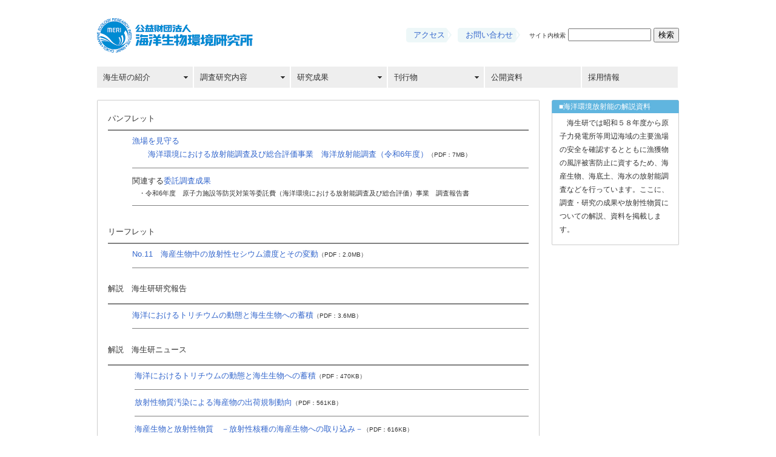

--- FILE ---
content_type: text/html
request_url: https://www.kaiseiken.or.jp/radionuclide/index2.html
body_size: 22891
content:
<!DOCTYPE HTML PUBLIC "-//W3C//DTD HTML 4.01 Transitional//EN"
"http://www.w3.org/TR/html4/loose.dtd">
<html>
<head>
<!-- Google tag (gtag.js) -->
<script async src="https://www.googletagmanager.com/gtag/js?id=G-0G49PZJYTZ"></script>
<script>
  window.dataLayer = window.dataLayer || [];
  function gtag(){dataLayer.push(arguments);}
  gtag('js', new Date());

  gtag('config', 'G-0G49PZJYTZ');
</script>
<meta http-equiv="Content-Type" content="text/html; charset=UTF-8">
<meta http-equiv="X-UA-Compatible" content="IE=EmulateIE7" />
<title>海生研／海洋環境放射能の解説資料</title>
<link rel="shortcut icon" href="../img/favicon.ico">
<link href="../kaiseiken.css" rel="stylesheet" type="text/css">
<script src="../SpryAssets/SpryMenuBar.js" type="text/javascript"></script>
<link href="../SpryAssets/SpryMenuBarHorizontal.css" rel="stylesheet" type="text/css">
<link href="../SpryAssets/SpryMenuBarVertical.css" rel="stylesheet" type="text/css">
<script src="../aquarium/Scripts/AC_RunActiveContent.js" type="text/javascript"></script>
</head>

<body leftmargin="auto" topmargin="0" marginwidth="0" marginheight="0">
<div id="container"> 
<div id="header">
  <table width="100%" border="0" cellpadding="0" cellspacing="0">
    <tr>
      <td align="left" valign="middle"><a href="../index.html"><img src="../img/kaiseikenlogo.gif" alt="" width="257" height="57" border="0"></a></td>
      <td height="30" align="right" valign="center"><form action="https://www.kaiseiken.or.jp/cgi-bin/ftsearch/search.cgi" method="get">
        <table border="0" cellspacing="0" cellpadding="0">
          <tbody>
            <tr>
              <td background="../img/access_bg.png" width="75" align="center" valign="middle" nowrap="nowrap"><a href="../org/org_sisetu.html">アクセス</a></td>
              <td width="10" align="left" valign="middle"><img src="../img/spacer.gif" alt="" width="1" height="1"></td>
              <td width="103" align="center" valign="middle" nowrap="nowrap" background="../img/inq_bg.png" bg=valign="middle"><a href="../inquire.html">お問い合わせ</a></td>
              <td width="15" valign="middle"><img src="../img/spacer.gif" alt="" width="1" height="1"></td>
              <td align="right" valign="middle"><input type="hidden" name="charset" value="utf8">
                <span class="caption01">サイト内検索</span>
                <input name="q" type="text" size="15" maxlength="256">
                <input type="submit" name="s" value="検索"></td>
            </tr>
          </tbody>
        </table>
      </form></td>
    </tr>
  </table>
</div>
<div id="globalnavi">
<ul id="MenuBar1" class="MenuBarHorizontal">
  <li><a href="#" class="MenuBarItemSubmenu">海生研の紹介</a>
  <ul>
  <li><a href="../org/org.html">　ご挨拶</a></li>
  <li><a href="../org/org_sosiki.html">　組　織</a></li>
  <li><a href="../researchers/researchers.html">　研究者紹介</a></li>
  <li><a href="../org/org_sisetu.html">　事業所</a></li>
  <li><a href="../org/org_enkaku.html">　沿　革</a></li>
  <li><a href="../infomov.html">　広報ビデオ</a></li>
  </ul>
</li>
<li><a class="MenuBarItemSubmenu" href="#">調査研究内容</a>
<ul>
<li><a href="../study/study.html">　研究領域と目標</a></li>
<li><a href="../study/study01.html">　調査・研究の概要</a></li>
<li><a href="../study/kaisetu.html">　解　説</a></li>
<li><a href="../aquarium/aquarium.html">　デジタル・アクアリウム</a></li>
</ul>
</li>
<li><a href="#" class="MenuBarItemSubmenu">研究成果</a>
<ul>
<li><a href="../treatise/treatise.html">　論文発表等</a></li>
<li><a href="../study/achivement.html">　研究成果報告会</a></li>
<li><a href="../publish/itaku/itakuseika.html">　委託調査成果</a></li>
<li><a href="../thermaleffects/thermal.html">　影響評価ツール</a></li>
</ul>
</li>
<li><a href="#" class="MenuBarItemSubmenu">刊行物</a>
<ul>
<li><a href="../publish/reports/report.html">　海生研研究報告</a></li>
<li><a href="../publish/news/news.html">　海生研ニュース</a></li>
<li><a href="../umimame/umimame.html">　海の豆知識</a></li>
<li><a href="../publish/leaflets/leaflet.html">　パンフレット・リーフレット</a></li>
<li><a href="../publish/shusho/shusho.html">　収書報告</a></li>
</ul>
</li>
<li><a href="../disclose/disclose.html">公開資料</a></li>
<li><a href="../recruit/index.html">採用情報</a></li>
</ul>
</div>
<div id="contents">
<table width="730" border="0" cellspacing="0" cellpadding="0">
<tr>
<td height="10" colspan="3" background="../img/headborder.gif"><img src="../img/spacer.gif" alt="" width="10" height="10"></td>
</tr>
<tr>
<td width="8" background="../img/leftborder.gif"><img src="../img/spacer.gif" alt="" width="8" height="8"></td>
<td width="714">
<table width="100%" border="0" cellspacing="0" cellpadding="10">
<tr bgcolor="#FFFFFF">
<td colspan="3" align="left" valign="top">パンフレット
<hr size="2" noshade>
<table width="100%" border="0" cellspacing="0" cellpadding="0">
<tr>
<td width="40" align="left" valign="middle">　</td>
<td align="left" valign="middle"><a href="../publish/itaku/gyojo2025.pdf" target="_blank">漁場を見守る<br>
　　海洋環境における放射能調査及び総合評価事業　海洋放射能調査（令和6年度）<span class="caption01">（PDF：7MB）</span></a></td>
</tr>
<tr>
<td align="left" valign="middle">　</td>
<td align="left" valign="middle"><hr size="1" noshade></td>
</tr>
<tr>
<td align="left" valign="middle">&nbsp;</td>
<td align="left" valign="middle">関連する<a href="../publish/itaku/itakuseika.html">委託調査成果</a><span class="caption02"><br>
　・令和6年度　原子力施設等防災対策等委託費（海洋環境における放射能調査及び総合評価）事業　調査報告書</span></td>
</tr>
<tr>
<td align="left" valign="middle">&nbsp;</td>
<td align="left" valign="middle"><hr size="1" noshade></td>
</tr>
</table>
<br>
リーフレット
<hr size="2" noshade>
<table width="100%" border="0" cellspacing="0" cellpadding="0">
<tr>
<td width="40" align="left" valign="middle"><img src="../img/spacer.gif" width="40" height="20"></td>
<td align="left" valign="middle"><a href="../publish/leaflets/lib/leaf11.pdf" target="_blank">No.11　海産生物中の放射性セシウム濃度とその変動<span class="caption01">（PDF：2.0MB）</span></a></td>
</tr>
<tr>
<td align="left" valign="middle">　</td>
<td align="left" valign="middle"><hr size="1" noshade></td>
</tr>
</table>
<p>解説　海生研研究報告 </p>
<hr size="2" noshade>
<table width="100%" border="0" cellspacing="0" cellpadding="0">
  <tr>
    <td width="40" align="left" valign="middle"><img src="../img/spacer.gif" width="40" height="20"></td>
    <td align="left" valign="middle"><a href="../publish/reports/lib/2022_27_12.pdf" target="_blank">海洋におけるトリチウムの動態と海生生物への蓄積<span class="caption01">（PDF：3.6MB）</span></a><a href="../publish/leaflets/lib/leaf11.pdf" target="_blank"></a></td>
  </tr>
  <tr>
    <td align="left" valign="middle">　</td>
    <td align="left" valign="middle"><hr size="1" noshade></td>
  </tr>
</table>
<p>解説　海生研ニュース
</p>
<hr size="2" noshade>
<table width="100%" border="0" cellspacing="0" cellpadding="0">
  <tr>
    <td align="left" valign="middle">&nbsp;</td>
    <td align="left" valign="middle"><a href="../study/lib/news155kaisetu.pdf" target="_blank">海洋におけるトリチウムの動態と海生生物への蓄積<span class="caption01">（PDF：470KB）</span></a></td>
  </tr>
  <tr>
    <td align="left" valign="middle">&nbsp;</td>
    <td align="left" valign="middle"><hr size="1" noshade></td>
  </tr>
<tr>
<td align="left" valign="middle">&nbsp;</td>
<td align="left" valign="middle"><a href="../study/lib/news122kaisetu.pdf" target="_blank">放射性物質汚染による海産物の出荷規制動向<span class="caption01">（PDF：561KB）</span></a></td>
</tr>
<tr>
<td align="left" valign="middle">&nbsp;</td>
<td align="left" valign="middle"><hr size="1" noshade></td>
</tr>
<tr>
<td align="left" valign="middle">&nbsp;</td>
<td align="left" valign="middle"><a href="../study/lib/news120kaisetu.pdf" target="_blank">海産生物と放射性物質　－﻿放射性核種の海産生物への取り込み－<span class="caption01">（PDF：616KB）</span></a></td>
</tr>
<tr>
<td align="left" valign="middle">&nbsp;</td>
<td align="left" valign="middle"><hr size="1" noshade></td>
</tr>
<tr>
<td align="left" valign="middle">&nbsp;</td>
<td align="left" valign="middle"><a href="../study/lib/news119kaisetu.pdf" target="_blank">海産生物と放射性物質　－﻿世界の海で放出されるトリチウム－<span class="caption01">（PDF：643KB）</span></a></td>
</tr>
<tr>
<td align="left" valign="middle">&nbsp;</td>
<td align="left" valign="middle"><hr size="1" noshade></td>
</tr>
<tr>
<td align="left" valign="middle">&nbsp;</td>
<td align="left" valign="middle"><a href="../study/lib/news118kaisetu.pdf" target="_blank">海産生物と放射性物質　－﻿海洋におけるセシウムの挙動－<span class="caption01">（PDF：475KB）</span></a></td>
</tr>
<tr>
<td align="left" valign="middle">&nbsp;</td>
<td align="left" valign="middle"><hr size="1" noshade></td>
</tr>
<tr>
<td align="left" valign="middle">&nbsp;</td>
<td align="left" valign="middle"><a href="../study/lib/news117kaisetu.pdf" target="_blank">海産生物と放射性物質　－海水中の放射性核種の挙動－<span class="caption01">（PDF：520KB）</span></a></td>
</tr>
<tr>
<td align="left" valign="middle">&nbsp;</td>
<td align="left" valign="middle"><hr size="1" noshade></td>
</tr>
<tr>
<td align="left" valign="middle">&nbsp;</td>
<td align="left" valign="middle"><a href="../study/lib/news116kaisetu.pdf" target="_blank">海産生物と放射性物質　－放射性物質は移動する－<span class="caption01">（PDF：576KB）</span></a></td>
</tr>
<tr>
<td align="left" valign="middle">&nbsp;</td>
<td align="left" valign="middle"><hr size="1" noshade></td>
</tr>
<tr>
<td align="left" valign="middle">&nbsp;</td>
<td align="left" valign="middle"><a href="../study/lib/news115kaisetu.pdf" target="_blank">海産生物と放射性物質　－放射能分析・測定における検出下限－<span class="caption01">（PDF：570KB）</span></a></td>
</tr>
<tr>
<td align="left" valign="middle">&nbsp;</td>
<td align="left" valign="middle"><hr size="1" noshade></td>
</tr>
<tr>
<td align="left" valign="middle"><img src="../img/spacer.gif" width="40" height="20"></td>
<td align="left" valign="middle"><a href="../study/lib/news114kaisetu.pdf" target="_blank">海産生物と放射性物質　－ベータ線計測による放射性ストロンチウムの定量－<span class="caption01">（PDF：636KB）</span></a></td>
</tr>
<tr>
<td align="left" valign="middle">&nbsp;</td>
<td align="left" valign="middle"><hr size="1" noshade></td>
</tr>
<tr>
<td align="left" valign="middle">&nbsp;</td>
<td align="left" valign="middle"><a href="../study/lib/news113kaisetu.pdf" target="_blank">海産生物と放射性物質　－ガンマ線計測による放射性セシウムの定量－<span class="caption01">（PDF：640KB）</span></a></td>
</tr>
<tr>
<td align="left" valign="middle">&nbsp;</td>
<td align="left" valign="middle"><hr size="1" noshade></td>
</tr>
<tr>
<td align="left" valign="middle">&nbsp;</td>
<td align="left" valign="middle"><a href="../study/lib/news112kaisetu.pdf" target="_blank">海産生物と放射性物質　－放射線測定と放射能分析－<span class="caption01">（PDF：620KB）</span></a></td>
</tr>
<tr>
<td align="left" valign="middle">&nbsp;</td>
<td align="left" valign="middle"><hr size="1" noshade></td>
</tr>
<tr>
<td align="left" valign="middle">&nbsp;</td>
<td align="left" valign="middle"><a href="../study/lib/news111kaisetu.pdf" target="_blank">海産生物と放射性物質　－放射線と放射能について－<span class="caption01">（PDF：730KB）</span></a></td>
</tr>
<tr>
<td align="left" valign="middle">&nbsp;</td>
<td align="left" valign="middle"><hr size="1" noshade></td>
</tr>
<tr>
<td align="left" valign="middle">&nbsp;</td>
<td align="left" valign="middle"><a href="../study/lib/news110.pdf" target="_blank">海産生物と放射性物質　－海域に放出された放射性物質の海産生物への移行について－<span class="caption01">（PDF：270KB）</span></a></td>
</tr>
<tr>
<td align="left" valign="middle">&nbsp;</td>
<td align="left" valign="middle"><hr size="1" noshade></td>
</tr>
</table>
<br>
研究紹介
<hr size="2" noshade>
<table width="100%" border="0" cellspacing="0" cellpadding="0">
<tr>
<td align="left" valign="middle"><img src="../img/spacer.gif" width="40" height="20"></td>
<td align="left" valign="middle"><a href="../study/lib/news114_01.pdf" target="_blank">福島海域のモニタリング<span class="caption01">（PDF：544KB）</span></a></td>
</tr>
<tr>
<td align="left" valign="middle">&nbsp;</td>
<td align="left" valign="middle"><hr size="1" noshade></td>
</tr>
<tr>
<td width="40" align="left" valign="middle"><img src="../img/spacer.gif" width="40" height="20"></td>
<td align="left" valign="middle"><a href="../study/lib/news114_02.pdf" target="_blank">水産物の放射性物質調査<span class="caption01">（PDF：716KB）</span></a></td>
</tr>
<tr>
<td align="left" valign="middle">　</td>
<td align="left" valign="middle"><hr size="1" noshade></td>
</tr>
<tr>
<td align="left" valign="middle">　</td>
<td align="left" valign="middle"><a href="../study/lib/news95.pdf" target="_blank">海域に負荷された137Csの影響予測　－チェルノブイリ事故前後の資料と経年変動予測式をもとに－</a><a href="../study_thumb/news110.pdf" target="_blank"><span class="caption01">（PDF：1.0MB）</span></a></td>
</tr>
<tr>
<td align="left" valign="middle">　</td>
<td align="left" valign="middle"><hr size="1" noshade></td>
</tr>
</table>
<br>
講演資料など
<hr size="2" noshade>
<table width="100%" border="0" cellspacing="0" cellpadding="0">
<tr>
<td align="left" valign="middle">&nbsp;</td>
<td align="left" valign="middle">報告会　海洋環境・水産物の放射能の推移ー事故後5年を経過してー<a href="../study/jaif2014poster_info.pdf" target="_blank"><br>
</a><a href="../study/report2016/rep2016presen.pdf" target="_blank">予稿集<span class="caption01">（PDF：16MB）</span></a></td>
</tr>
<tr>
<td align="left" valign="middle">&nbsp;</td>
<td align="left" valign="middle"><hr size="1" noshade></td>
</tr>
<tr>
<td align="left" valign="middle"><img src="../img/spacer.gif" width="40" height="20"></td>
<td align="left" valign="middle">第47回原産年次大会の展示ポスター<a href="../study/jaif2014poster_info.pdf" target="_blank"><br>
解説文書（英和文）<span class="caption01">（PDF：57KB）</span></a><span class="caption01">│</span><a href="../study/jaif2014poster_01.pdf" target="_blank">出典ポスター（１）<span class="caption01">（PDF：1MB）</span></a>│<a href="../study/jaif2014poster_02.pdf" target="_blank">出典ポスター（２）<span class="caption01">（PDF：314KB）</span></a></td>
</tr>
<tr>
<td align="left" valign="middle">&nbsp;</td>
<td align="left" valign="middle"><hr size="1" noshade></td>
</tr>

<tr>
<td width="40" align="left" valign="middle"><img src="../img/spacer.gif" width="40" height="20"></td>
<td align="left" valign="middle"><a href="../study/kyoto20120308.pdf" target="_blank">平成２３年度食品安全講習会講演資料　放射性物質による海洋汚染の現状と食の安全<span class="caption01">（PDF：24MB）</span></a></td>
</tr>
<tr>
<td align="left" valign="middle">　</td>
<td align="left" valign="middle">　</td>
</tr>
</table>
<div align="right"></div></td>
</tr>
</table>
</td>
<td width="8" background="../img/rightborder.gif"><img src="../img/spacer.gif" alt="" width="8" height="8"></td>
</tr>
<tr>
<td height="10" colspan="3" background="../img/footborder2.gif"><img src="../img/spacer.gif" alt="" width="10" height="10"></td>
</tr>
</table>
</div>
<div class="naviheader" id="rightnavi">
<table width="210" border="0" cellspacing="0" cellpadding="0">
<tr>
<td colspan="3" align="left" valign="top" background="../img/naviheader_bgnd.gif">　■海洋環境放射能の解説資料</td>
</tr>
<tr>
<td width="8" background="../img/leftborder.gif"><img src="../img/spacer.gif" alt="" width="8" height="8"></td>
<td width="194">
<table width="100%" border="0" cellspacing="0" cellpadding="5">
<tr>
<td align="left" valign="top"><font color="#333333">　海生研では昭和５８年度から原子力発電所等周辺海域の主要漁場の安全を確認するとともに漁獲物の風評被害防止に資するため、海産生物、海底土、海水の放射能調査などを行っています。ここに、調査・研究の成果や放射性物質についての解説、資料を掲載します。<br>
</font></td>
</tr>
</table></td>
<td width="8" background="../img/rightborder.gif"><img src="../img/spacer.gif" alt="" width="8" height="8"></td>
</tr>
<tr>
<td height="10" colspan="3" background="../img/footborder.gif"><img src="../img/spacer.gif" alt="" width="10" height="10"></td>
</tr>
</table>
<br>
</div>
<div id="footer"> 
  <table width="80%" border="0" align="center" cellpadding="1" cellspacing="0">
    <tbody>
      <tr>
        <td align="left" valign="top"><span class="caption03">海生研の紹介</span></td>
        <td width="20" background="../img/vertical_line_footer.png" rowspan="7">&nbsp;</td>
        <td align="left" valign="top"><span class="caption03">調査研究内容</span></td>
        <td width="20" background="../img/vertical_line_footer.png" rowspan="7">&nbsp;</td>
        <td align="left" valign="top"><span class="caption03">研究成果</span></td>
        <td width="20" background="../img/vertical_line_footer.png" rowspan="7">&nbsp;</td>
        <td align="left" valign="top"><span class="caption03">刊行物</span></td>
        <td width="20" background="../img/vertical_line_footer.png" rowspan="7">&nbsp;</td>
        <td align="left" valign="top"><span class="caption03"><a href="../disclose/disclose.html">公開資料</a></span></td>
        <td width="20" background="../img/vertical_line_footer.png" rowspan="7">&nbsp;</td>
        <td align="left" valign="top"><span class="caption03"><a href="../recruit/index.html">採用情報</a></span></td>
      </tr>
      <tr>
        <td align="left" valign="top"><span class="caption03">　<a href="../org/org.html">ご挨拶</a></span></td>
        <td align="left" valign="top"><span class="caption03">　<a href="../study/study.html">研究領域と目標</a></span></td>
        <td align="left" valign="top"><span class="caption03">　<a href="../treatise/treatise.html">論文発表等</a></span></td>
        <td align="left" valign="top"><span class="caption03">　<a href="../publish/reports/report.html">海生研研究報告</a></span></td>
        <td align="left" valign="top">&nbsp;</td>
        <td align="left" valign="top">&nbsp;</td>
      </tr>
      <tr>
        <td align="left" valign="top"><span class="caption03">　<a href="../org/org_sosiki.html">組　織</a></span></td>
        <td align="left" valign="top"><span class="caption03">　<a href="../study/study01.html">調査・研究の概要</a></span></td>
        <td align="left" valign="top"><span class="caption03">　<a href="../study/achivement.html">研究成果報告会</a></span></td>
        <td align="left" valign="top"><span class="caption03">　<a href="../publish/news/news.html">海生研ニュース</a></span></td>
        <td align="left" valign="top">&nbsp;</td>
        <td align="left" valign="top">&nbsp;</td>
      </tr>
      <tr>
        <td align="left" valign="top"><span class="caption03">　<a href="researchers.html">研究者紹介</a></span></td>
        <td align="left" valign="top"><span class="caption03">　<a href="../study/kaisetu.html">解　説</a></span></td>
        <td align="left" valign="top"><span class="caption03">　<a href="../publish/itaku/itakuseika.html">委託調査成果</a></span></td>
        <td align="left" valign="top"><span class="caption03">　<a href="../umimame/umimame.html">海の豆知識</a></span></td>
        <td align="left" valign="top">&nbsp;</td>
        <td align="left" valign="top">&nbsp;</td>
      </tr>
      <tr>
        <td align="left" valign="top"><span class="caption03">　<a href="../org/org_sisetu.html">事業所</a></span></td>
        <td align="left" valign="top"><span class="caption03">　<a href="../aquarium/aquarium.html">デジタル・アクアリウム</a></span></td>
        <td align="left" valign="top"><span class="caption03">　<a href="../thermaleffects/thermal.html">影響評価ツール</a></span></td>
        <td align="left" valign="top"><span class="caption03">　<a href="../publish/leaflets/leaflet.html">パンフレット・リーフレット</a></span></td>
        <td align="left" valign="top">&nbsp;</td>
        <td align="left" valign="top">&nbsp;</td>
      </tr>
      <tr>
        <td align="left" valign="top"><span class="caption03">　<a href="../org/org_enkaku.html">沿　革</a></span></td>
        <td align="left" valign="top">&nbsp;</td>
        <td align="left" valign="top">&nbsp;</td>
        <td align="left" valign="top"><span class="caption03">　<a href="../publish/shusho/shusho.html">収書報告</a></span></td>
        <td align="left" valign="top">&nbsp;</td>
        <td align="left" valign="top">&nbsp;</td>
      </tr>
      <tr>
        <td align="left" valign="top"><span class="caption03">　<a href="../infomov.html">広報ビデオ</a></span></td>
        <td align="left" valign="top">&nbsp;</td>
        <td align="left" valign="top">&nbsp;</td>
        <td align="left" valign="top">&nbsp;</td>
        <td align="left" valign="top">&nbsp;</td>
        <td align="left" valign="top">&nbsp;</td>
      </tr>
      <tr>
        <td colspan="11" align="left" valign="top">&nbsp;</td>
      </tr>
    </tbody>
  </table>
  ｜<a href="../inquire.html">■お問い合わせ</a>｜<a href="../agreement.html">■ご利用にあたって</a>｜<a href="../sitemap.html">■サイトマップ</a>｜<a href="../link.html">■リンク集</a>｜<a href="../contribute.html">■ご寄附のお願い</a>｜
<hr size="1" noshade>
©2018 Marine Ecology Research Institute. All Rights Reserved.</div>
</div>
<script type="text/javascript">
<!--
var MenuBar1 = new Spry.Widget.MenuBar("MenuBar1", {imgDown:"SpryAssets/SpryMenuBarDownHover.gif", imgRight:"SpryAssets/SpryMenuBarRightHover.gif"});
//-->
</script>
</body>
</html>


--- FILE ---
content_type: text/css
request_url: https://www.kaiseiken.or.jp/kaiseiken.css
body_size: 4811
content:
@charset "UTF-8";
body {
	font-family: "メイリオ", "Hiragino Kaku Gothic Pro", sans-serif;
	font-size: 13px;
	line-height: 22px;
	color: #333333;
	text-align: center;
}
h3 {
	font-size: 15px;
	font-weight: normal;
	line-height: 20px;
}
h2 {
	font-size: 20px;
	font-weight: bold;
	line-height: 20px;
	margin-top: 10px;
	margin-bottom: 10px;
}
h4 {
	font-size: 16px;
	line-height: 24px;
	font-weight: normal;
}
a {
	text-decoration: none;
	color: #3366CC;
}
a:hover {
	text-decoration: underline;
	color: #4F8B9F;
}
.explain {
	font-size: 10px;
	font-style: normal;
	line-height: 17px;
	font-weight: normal;
	color: #666666;
	font-family: "メイリオ", "Hiragino Kaku Gothic Pro", sans-serif;
	text-decoration: none;
}
.study_menu {
	font-family: "メイリオ", "Hiragino Kaku Gothic Pro", sans-serif;
	font-size: 10px;
	font-style: normal;
	line-height: 15px;
	font-weight: normal;
}
.caption01 {
	font-size: 10px;
	font-style: normal;
	line-height: 13px;
	font-weight: normal;
	color: #333333;
	text-decoration: none;
	font-family: "メイリオ", "Hiragino Kaku Gothic Pro", sans-serif;
}
.leadstudy {
	font-size: 14px;
	color: #4486c9;
}
.lead01 {
	font-size: 14px;
	color: #FF6633;
}
.leadmel01 {
    font-size: 15px;
    color: #FF6633;
}
.leadmel02 {
    font-size: 18px;
    color: #FF6633;
}
.lead02 {
	font-size: 14px;
	color: #666666;
}
.lead03 {
	font-size: 14px;
	color: #FFFFFF;
	font-weight: bold;
}
.announce {
	font-size: 13px;
	line-height: 24px;
	text-decoration: none;
	color: #333333;
	font-weight: normal;
}
.tablehead {
	font-size: 12px;
	line-height: 15px;
	color: #FFFFFF;
	padding-top: 8px;
	padding-bottom: 8px;
}
.tablehead2 {
	font-size: 10px;
	line-height: 12px;
	color: #FFFFFF;
	padding-top: 8px;
	padding-bottom: 8px;
}
.kasen {
	text-decoration: underline;
	font-size: 11px;
}
#container{
	margin:0 auto;
	width:960px;
	text-align: left;
}#header {
	text-align: left;
	height: 70px;
	width: 960px;
	margin: 30px 0px 0px;
}
#globalnavi {
	width: 960px;
	padding-top: 10px;
	padding-bottom: 10px;
}
#globalheader {
    width: 960px;
    padding-top: 0px;
    padding-bottom: 0px;
}
#contents {
	width: 730px;
	float: left;
	margin-top: 20px;
	clear: right;
	text-align: center;
}
#en_contents {
	width: 730px;
	float: left;
	margin-top: 0px;
	clear: right;
	text-align: right;
	font-family: "メイリオ", "Hiragino Kaku Gothic Pro", sans-serif;
}
#rightnavi {
	width: 210px;
	margin-left: 20px;
	float: right;
	margin-top: 20px;
	text-decoration: none;
}
#en_rightnavi {
	width: 210px;
	margin-left: 20px;
	float: right;
	margin-top: 0px;
	text-decoration: none;
}
#footer {
	text-align: center;
	width: 960px;
	clear: both;
	float: none;
	font-size: 11px;
	padding-top: 30px;
	padding-bottom: 30px;
}
.naviheader {
	height: 20px;
	width: 210px;
	background-image: url(img/naviheader_bgnd.gif);
	background-repeat: no-repeat;
	font-size: 12px;
	color: #FFFFFF;
	text-align: left;
	margin-bottom: 10px;
}
.menubox01 {
	height: 24px;
	width: 210px;
	border-top-width: 1px;
	border-top-style: dotted;
	border-top-color: #666666;
}
.caption02 {
	font-size: 11px;
	font-style: normal;
	line-height: 18px;
	font-weight: normal;
	color: #333333;
	text-decoration: none;
	font-family: "メイリオ", "Hiragino Kaku Gothic Pro", sans-serif;
}
.caption03 {
    font-size: 12px;
    font-style: normal;
    line-height: 18px;
    font-weight: normal;
    color: #333333;
    text-decoration: none;
    font-family: "メイリオ", "Hiragino Kaku Gothic Pro", sans-serif;
}
.naviheader2 {
	height: 24px;
	width: 730px;
	background-image: url(img/naviheader2_bgnd.gif);
	background-repeat: no-repeat;
	font-size: 12px;
	color: #333333;
	text-align: left;
	text-indent: 22px;
	margin-bottom: 5px;
	padding-top: 2px;
}
#breadcrumblist {
	height: 12px;
	width: 960px;
	border-bottom-width: 1px;
	border-bottom-style: solid;
	border-bottom-color: #CCCCCC;
	clear: both;
	padding-top: 20px;
	padding-bottom: 5px;
}
#contentsall {
	width: 960px;
	padding-top: 20px;
	margin-top: 20px;
}
#contentsmel {
    width: 960px;
    padding-top: 0px;
    margin-top: 10px;
    font-size: 15px;
    line-height: 26px;
}
.visitmenu {
	font-size: 14px;
	line-height: 18px;
	color: #68BEFF;
}
.visitmenu2 {
	font-size: 14px;
	line-height: 18px;
	color: #66CC66;
}
.devideline {
	height: 1px;
	border: none;
	border-top: 1pt #999999 solid;
}
.devideline2 {
	height: 1px;
	border: none;
	border-top: 2pt #666666 solid;
}
.melapps {
	font-size: 16px;
	font-weight: normal;
	line-height: 30px;
}
.melappsbold {
	font-size: 23px;
	font-weight: bold;
	line-height: 23px;
}

input:placeholder-shown {    color: #b9d3e0; }
 
/* Google Chrome, Safari, Opera 15+, Android, iOS */
input::-webkit-input-placeholder {    color: #b9d3e0; }
 
/* Firefox 19+ */
input::-moz-placeholder {   color: #b9d3e0; opacity: 1; }